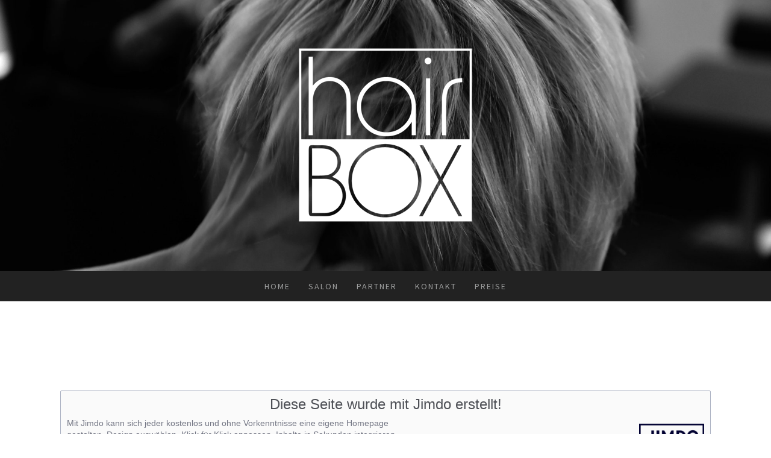

--- FILE ---
content_type: text/html; charset=UTF-8
request_url: https://www.hairbox-zuerich.ch/about/
body_size: 6362
content:
<!DOCTYPE html>
<html lang="de-DE"><head>
    <meta charset="utf-8"/>
    <link rel="dns-prefetch preconnect" href="https://u.jimcdn.com/" crossorigin="anonymous"/>
<link rel="dns-prefetch preconnect" href="https://assets.jimstatic.com/" crossorigin="anonymous"/>
<link rel="dns-prefetch preconnect" href="https://image.jimcdn.com" crossorigin="anonymous"/>
<link rel="dns-prefetch preconnect" href="https://fonts.jimstatic.com" crossorigin="anonymous"/>
<meta name="viewport" content="width=device-width, initial-scale=1"/>
<meta http-equiv="X-UA-Compatible" content="IE=edge"/>
<meta name="description" content=""/>
<meta name="robots" content="index, follow, archive"/>
<meta property="st:section" content=""/>
<meta name="generator" content="Jimdo Creator"/>
<meta name="twitter:title" content="Impressum"/>
<meta name="twitter:description" content="-"/>
<meta name="twitter:card" content="summary_large_image"/>
<meta property="og:url" content="http://www.hairbox-zuerich.ch/about/"/>
<meta property="og:title" content="Impressum"/>
<meta property="og:description" content=""/>
<meta property="og:type" content="website"/>
<meta property="og:locale" content="de_DE"/>
<meta property="og:site_name" content="Hair Box Zürich"/>
<meta name="twitter:image" content="https://image.jimcdn.com/cdn-cgi/image/width=2000%2Cheight=1500%2Cfit=contain%2Cformat=jpg%2C/app/cms/storage/image/path/s9435a58123d72353/backgroundarea/i5c91ab0a12668515/version/1510740255/image.jpg"/>
<meta property="og:image" content="https://image.jimcdn.com/cdn-cgi/image/width=2000%2Cheight=1500%2Cfit=contain%2Cformat=jpg%2C/app/cms/storage/image/path/s9435a58123d72353/backgroundarea/i5c91ab0a12668515/version/1510740255/image.jpg"/>
<meta property="og:image:width" content="2000"/>
<meta property="og:image:height" content="1500"/>
<meta property="og:image:secure_url" content="https://image.jimcdn.com/cdn-cgi/image/width=2000%2Cheight=1500%2Cfit=contain%2Cformat=jpg%2C/app/cms/storage/image/path/s9435a58123d72353/backgroundarea/i5c91ab0a12668515/version/1510740255/image.jpg"/><title>Impressum - Hair Box Zürich</title>
<link rel="shortcut icon" href="https://u.jimcdn.com/cms/o/s9435a58123d72353/img/favicon.png?t=1358583088"/>
    
<link rel="canonical" href="https://www.hairbox-zuerich.ch/about/"/>

        <script src="https://assets.jimstatic.com/ckies.js.7c38a5f4f8d944ade39b.js"></script>

        <script src="https://assets.jimstatic.com/cookieControl.js.b05bf5f4339fa83b8e79.js"></script>
    <script>window.CookieControlSet.setToOff();</script>

    <style>html,body{margin:0}.hidden{display:none}.n{padding:5px}#cc-website-title a {text-decoration: none}.cc-m-image-align-1{text-align:left}.cc-m-image-align-2{text-align:right}.cc-m-image-align-3{text-align:center}</style>

        <link href="https://u.jimcdn.com/cms/o/s9435a58123d72353/layout/dm_c17425a5a19adc52a6bcee086e1f204f/css/layout.css?t=1526979537" rel="stylesheet" type="text/css" id="jimdo_layout_css"/>
<script>     /* <![CDATA[ */     /*!  loadCss [c]2014 @scottjehl, Filament Group, Inc.  Licensed MIT */     window.loadCSS = window.loadCss = function(e,n,t){var r,l=window.document,a=l.createElement("link");if(n)r=n;else{var i=(l.body||l.getElementsByTagName("head")[0]).childNodes;r=i[i.length-1]}var o=l.styleSheets;a.rel="stylesheet",a.href=e,a.media="only x",r.parentNode.insertBefore(a,n?r:r.nextSibling);var d=function(e){for(var n=a.href,t=o.length;t--;)if(o[t].href===n)return e.call(a);setTimeout(function(){d(e)})};return a.onloadcssdefined=d,d(function(){a.media=t||"all"}),a};     window.onloadCSS = function(n,o){n.onload=function(){n.onload=null,o&&o.call(n)},"isApplicationInstalled"in navigator&&"onloadcssdefined"in n&&n.onloadcssdefined(o)}     /* ]]> */ </script>     <script>
// <![CDATA[
onloadCSS(loadCss('https://assets.jimstatic.com/web.css.cba479cb7ca5b5a1cac2a1ff8a34b9db.css') , function() {
    this.id = 'jimdo_web_css';
});
// ]]>
</script>
<link href="https://assets.jimstatic.com/web.css.cba479cb7ca5b5a1cac2a1ff8a34b9db.css" rel="preload" as="style"/>
<noscript>
<link href="https://assets.jimstatic.com/web.css.cba479cb7ca5b5a1cac2a1ff8a34b9db.css" rel="stylesheet"/>
</noscript>
    <script>
    //<![CDATA[
        var jimdoData = {"isTestserver":false,"isLcJimdoCom":false,"isJimdoHelpCenter":false,"isProtectedPage":false,"cstok":"","cacheJsKey":"7093479d026ccfbb48d2a101aeac5fbd70d2cc12","cacheCssKey":"7093479d026ccfbb48d2a101aeac5fbd70d2cc12","cdnUrl":"https:\/\/assets.jimstatic.com\/","minUrl":"https:\/\/assets.jimstatic.com\/app\/cdn\/min\/file\/","authUrl":"https:\/\/a.jimdo.com\/","webPath":"https:\/\/www.hairbox-zuerich.ch\/","appUrl":"https:\/\/a.jimdo.com\/","cmsLanguage":"de_DE","isFreePackage":false,"mobile":false,"isDevkitTemplateUsed":true,"isTemplateResponsive":true,"websiteId":"s9435a58123d72353","pageId":1439602093,"packageId":2,"shop":{"deliveryTimeTexts":{"1":"1 - 3 Tage Lieferzeit","2":"3 - 5 Tage Lieferzeit","3":"5 - 8 Tage Lieferzeit"},"checkoutButtonText":"Zur Kasse","isReady":false,"currencyFormat":{"pattern":"\u00a4 #,##0.00;\u00a4-#,##0.00","convertedPattern":"$ #,##0.00","symbols":{"GROUPING_SEPARATOR":" ","DECIMAL_SEPARATOR":".","CURRENCY_SYMBOL":"CHF"}},"currencyLocale":"de_CH"},"tr":{"gmap":{"searchNotFound":"Die angegebene Adresse konnte nicht gefunden werden.","routeNotFound":"Die Anfahrtsroute konnte nicht berechnet werden. M\u00f6gliche Gr\u00fcnde: Die Startadresse ist zu ungenau oder zu weit von der Zieladresse entfernt."},"shop":{"checkoutSubmit":{"next":"N\u00e4chster Schritt","wait":"Bitte warten"},"paypalError":"Da ist leider etwas schiefgelaufen. Bitte versuche es erneut!","cartBar":"Zum Warenkorb","maintenance":"Dieser Shop ist vor\u00fcbergehend leider nicht erreichbar. Bitte probieren Sie es sp\u00e4ter noch einmal.","addToCartOverlay":{"productInsertedText":"Der Artikel wurde dem Warenkorb hinzugef\u00fcgt.","continueShoppingText":"Weiter einkaufen","reloadPageText":"neu laden"},"notReadyText":"Dieser Shop ist noch nicht vollst\u00e4ndig eingerichtet.","numLeftText":"Mehr als {:num} Exemplare dieses Artikels sind z.Z. leider nicht verf\u00fcgbar.","oneLeftText":"Es ist leider nur noch ein Exemplar dieses Artikels verf\u00fcgbar."},"common":{"timeout":"Es ist ein Fehler aufgetreten. Die von dir ausgew\u00e4hlte Aktion wurde abgebrochen. Bitte versuche es in ein paar Minuten erneut."},"form":{"badRequest":"Es ist ein Fehler aufgetreten: Die Eingaben konnten leider nicht \u00fcbermittelt werden. Bitte versuche es sp\u00e4ter noch einmal!"}},"jQuery":"jimdoGen002","isJimdoMobileApp":false,"bgConfig":{"id":54039893,"type":"slideshow","options":{"fixed":true,"speed":42},"images":[{"id":7724025293,"url":"https:\/\/image.jimcdn.com\/cdn-cgi\/image\/width=2000%2Cheight=1500%2Cfit=contain%2Cformat=jpg%2C\/app\/cms\/storage\/image\/path\/s9435a58123d72353\/backgroundarea\/i5c91ab0a12668515\/version\/1510740255\/image.jpg","altText":""},{"id":7724025493,"url":"https:\/\/image.jimcdn.com\/cdn-cgi\/image\/width=2000%2Cheight=1500%2Cfit=contain%2Cformat=jpg%2C\/app\/cms\/storage\/image\/path\/s9435a58123d72353\/backgroundarea\/i9f656f4d132d9fe8\/version\/1510740256\/image.jpg","altText":""}]},"bgFullscreen":null,"responsiveBreakpointLandscape":767,"responsiveBreakpointPortrait":480,"copyableHeadlineLinks":false,"tocGeneration":false,"googlemapsConsoleKey":false,"loggingForAnalytics":false,"loggingForPredefinedPages":false,"isFacebookPixelIdEnabled":false,"userAccountId":"bcdd8d14-c847-43a0-afae-7a4d11a9a87a"};
    // ]]>
</script>

     <script> (function(window) { 'use strict'; var regBuff = window.__regModuleBuffer = []; var regModuleBuffer = function() { var args = [].slice.call(arguments); regBuff.push(args); }; if (!window.regModule) { window.regModule = regModuleBuffer; } })(window); </script>
    <script src="https://assets.jimstatic.com/web.js.24f3cfbc36a645673411.js" async="true"></script>
    <script src="https://assets.jimstatic.com/at.js.62588d64be2115a866ce.js"></script>
        <script src="https://api.dmp.jimdo-server.com/designs/376/versions/1.0/assets/js/stickyNav.js" async="true"></script>
            
</head>

<body class="body cc-page j-m-gallery-styles j-m-video-styles j-m-hr-styles j-m-header-styles j-m-text-styles j-m-emotionheader-styles j-m-htmlCode-styles j-m-rss-styles j-m-form-styles-disabled j-m-table-styles j-m-textWithImage-styles j-m-downloadDocument-styles j-m-imageSubtitle-styles j-m-flickr-styles j-m-googlemaps-styles j-m-blogSelection-styles-disabled j-m-comment-styles-disabled j-m-jimdo-styles j-m-profile-styles j-m-guestbook-styles j-m-promotion-styles j-m-twitter-styles j-m-hgrid-styles j-m-shoppingcart-styles j-m-catalog-styles j-m-product-styles-disabled j-m-facebook-styles j-m-sharebuttons-styles j-m-formnew-styles-disabled j-m-callToAction-styles j-m-turbo-styles j-m-spacing-styles j-m-googleplus-styles j-m-dummy-styles j-m-search-styles j-m-booking-styles j-m-socialprofiles-styles j-footer-styles cc-pagemode-default cc-content-parent" id="page-1439602093">

<div id="cc-inner" class="cc-content-parent">
  <!-- _main-sass -->
  <input type="checkbox" id="jtpl-navigation__checkbox" class="jtpl-navigation__checkbox"/><div class="jtpl-main cc-content-parent">

    <!-- _header.sass -->
    <div background-area="stripe" background-area-default="" class="jtpl-header">
      <header class="jtpl-header__inner"><div class="jtpl-logo">
          <div id="cc-website-logo" class="cc-single-module-element"><div id="cc-m-11190127393" class="j-module n j-imageSubtitle"><div class="cc-m-image-container"><figure class="cc-imagewrapper cc-m-image-align-3">
<a href="https://www.hairbox-zuerich.ch/" target="_self"><img srcset="https://image.jimcdn.com/cdn-cgi/image/width=320%2Cheight=10000%2Cfit=contain%2Cformat=png%2C/app/cms/storage/image/path/s9435a58123d72353/image/ie8581ae4f2d2e360/version/1510910909/image.png 320w, https://image.jimcdn.com/cdn-cgi/image/width=340%2Cheight=10000%2Cfit=contain%2Cformat=png%2C/app/cms/storage/image/path/s9435a58123d72353/image/ie8581ae4f2d2e360/version/1510910909/image.png 340w, https://image.jimcdn.com/cdn-cgi/image/width=640%2Cheight=10000%2Cfit=contain%2Cformat=png%2C/app/cms/storage/image/path/s9435a58123d72353/image/ie8581ae4f2d2e360/version/1510910909/image.png 640w, https://image.jimcdn.com/cdn-cgi/image/width=680%2Cheight=10000%2Cfit=contain%2Cformat=png%2C/app/cms/storage/image/path/s9435a58123d72353/image/ie8581ae4f2d2e360/version/1510910909/image.png 680w" sizes="(min-width: 340px) 340px, 100vw" id="cc-m-imagesubtitle-image-11190127393" src="https://image.jimcdn.com/cdn-cgi/image/width=340%2Cheight=10000%2Cfit=contain%2Cformat=png%2C/app/cms/storage/image/path/s9435a58123d72353/image/ie8581ae4f2d2e360/version/1510910909/image.png" alt="Hair Box Zürich" class="" data-src-width="709" data-src-height="709" data-src="https://image.jimcdn.com/cdn-cgi/image/width=340%2Cheight=10000%2Cfit=contain%2Cformat=png%2C/app/cms/storage/image/path/s9435a58123d72353/image/ie8581ae4f2d2e360/version/1510910909/image.png" data-image-id="7722575193"/></a>    

</figure>
</div>
<div class="cc-clear"></div>
<script id="cc-m-reg-11190127393">// <![CDATA[

    window.regModule("module_imageSubtitle", {"data":{"imageExists":true,"hyperlink":"","hyperlink_target":"","hyperlinkAsString":"","pinterest":"0","id":11190127393,"widthEqualsContent":"0","resizeWidth":"340","resizeHeight":340},"id":11190127393});
// ]]>
</script></div></div>
        </div>
      </header>
</div>
    <!-- END _header.sass -->

    <!-- _navigation.sass -->
    <nav class="jtpl-navigation"><div class="jtpl-navigation__inner navigation-colors navigation-alignment" data-dropdown="true">
        <div data-container="navigation"><div class="j-nav-variant-nested"><ul class="cc-nav-level-0 j-nav-level-0"><li id="cc-nav-view-1439601193" class="jmd-nav__list-item-0 j-nav-has-children"><a href="/" data-link-title="Home">Home</a><span data-navi-toggle="cc-nav-view-1439601193" class="jmd-nav__toggle-button"></span><ul class="cc-nav-level-1 j-nav-level-1"><li id="cc-nav-view-2135301693" class="jmd-nav__list-item-1"><a href="/home/team/" data-link-title="Team">Team</a></li></ul></li><li id="cc-nav-view-2135301793" class="jmd-nav__list-item-0"><a href="/salon/" data-link-title="Salon">Salon</a></li><li id="cc-nav-view-2135302493" class="jmd-nav__list-item-0 j-nav-has-children"><a href="/partner/" data-link-title="Partner">Partner</a><span data-navi-toggle="cc-nav-view-2135302493" class="jmd-nav__toggle-button"></span><ul class="cc-nav-level-1 j-nav-level-1"><li id="cc-nav-view-2214265893" class="jmd-nav__list-item-1"><a href="/partner/authentic-beauty/" data-link-title="Authentic Beauty">Authentic Beauty</a></li><li id="cc-nav-view-2214266793" class="jmd-nav__list-item-1"><a href="/partner/daviness/" data-link-title="Daviness">Daviness</a></li><li id="cc-nav-view-2214267193" class="jmd-nav__list-item-1"><a href="/partner/schwarzkopf/" data-link-title="Schwarzkopf">Schwarzkopf</a></li></ul></li><li id="cc-nav-view-1439601993" class="jmd-nav__list-item-0"><a href="/kontakt/" data-link-title="Kontakt">Kontakt</a></li><li id="cc-nav-view-2135302693" class="jmd-nav__list-item-0"><a href="/preise/" data-link-title="Preise">Preise</a></li></ul></div></div>
      </div>
    </nav><!-- END _navigation.sass --><!-- _mobile-navigation.sass --><div class="jtpl-mobile-topbar navigation-colors navigation-colors--transparency">
      <label for="jtpl-navigation__checkbox" class="jtpl-navigation__label navigation-colors__menu-icon">
        <span class="jtpl-navigation__borders navigation-colors__menu-icon"></span>
      </label>
    </div>
    <div class="jtpl-mobile-navigation">
      <div class="jtpl-mobile-navigation__inner navigation-colors navigation-colors--transparency">
        <div data-container="navigation"><div class="j-nav-variant-nested"><ul class="cc-nav-level-0 j-nav-level-0"><li id="cc-nav-view-1439601193" class="jmd-nav__list-item-0 j-nav-has-children"><a href="/" data-link-title="Home">Home</a><span data-navi-toggle="cc-nav-view-1439601193" class="jmd-nav__toggle-button"></span><ul class="cc-nav-level-1 j-nav-level-1"><li id="cc-nav-view-2135301693" class="jmd-nav__list-item-1"><a href="/home/team/" data-link-title="Team">Team</a></li></ul></li><li id="cc-nav-view-2135301793" class="jmd-nav__list-item-0"><a href="/salon/" data-link-title="Salon">Salon</a></li><li id="cc-nav-view-2135302493" class="jmd-nav__list-item-0 j-nav-has-children"><a href="/partner/" data-link-title="Partner">Partner</a><span data-navi-toggle="cc-nav-view-2135302493" class="jmd-nav__toggle-button"></span><ul class="cc-nav-level-1 j-nav-level-1"><li id="cc-nav-view-2214265893" class="jmd-nav__list-item-1"><a href="/partner/authentic-beauty/" data-link-title="Authentic Beauty">Authentic Beauty</a></li><li id="cc-nav-view-2214266793" class="jmd-nav__list-item-1"><a href="/partner/daviness/" data-link-title="Daviness">Daviness</a></li><li id="cc-nav-view-2214267193" class="jmd-nav__list-item-1"><a href="/partner/schwarzkopf/" data-link-title="Schwarzkopf">Schwarzkopf</a></li></ul></li><li id="cc-nav-view-1439601993" class="jmd-nav__list-item-0"><a href="/kontakt/" data-link-title="Kontakt">Kontakt</a></li><li id="cc-nav-view-2135302693" class="jmd-nav__list-item-0"><a href="/preise/" data-link-title="Preise">Preise</a></li></ul></div></div>
      </div>
    </div>
    <!-- END _mobile-navigation.sass -->

    <!-- _cart.sass -->
    <div class="jtpl-cart">
      
    </div>
    <!-- _cart.sass -->

    <!-- _content.sass -->
    <div class="jtpl-content content-options cc-content-parent">
      <div class="jtpl-content__inner cc-content-parent">
        <div class="jtpl-breadcrumbs breadcrumb-options">
          <div data-container="navigation"><div class="j-nav-variant-breadcrumb"><ol/></div></div>
        </div>
        <div id="content_area" data-container="content"><div id="content_start"></div>
        
        <div id="cc-matrix-1756943993"></div>
        <br/>
<br/>
<div id="imprint" class="j-static-page">
    <h2>Diese Seite wurde mit Jimdo erstellt!</h2>
    <a class="imprint-logo-wrapper" href="https://de.jimdo.com?utm_medium=about%20box&amp;utm_source=pro" rel="nofollow">
        <img class="logo" src="https://assets.jimstatic.com/s/img/cms/siteadmin/newlogostuff/jimdologo2015.png" alt="Jimdo" title="Jimdo"/>
    </a>

    <p class="imprint-about">
        Mit Jimdo kann sich jeder kostenlos und ohne Vorkenntnisse eine eigene Homepage gestalten. Design auswählen, Klick für Klick anpassen, Inhalte in Sekunden integrieren, fertig!        <br/>
        Jetzt unter <a href="https://de.jimdo.com?utm_medium=about%20box&amp;utm_source=pro" rel="nofollow">de.jimdo.com</a> für eine kostenlose Webseite anmelden und sofort loslegen.    </p>
</div>
<br/>

        </div>
      </div>
    </div>
    <!-- END _content.sass -->

    <!-- _section-aside.sass -->
    <footer class="jtpl-section-aside sidebar-options"><div class="jtpl-section-aside__inner">
        <div data-container="sidebar"><div id="cc-matrix-1756944093"><div id="cc-m-7225402693" class="j-module n j-text "><p>
    <strong>Hair Box Zürich</strong><br/>
    Seefeldstrasse 5
</p>

<p>
    8008 Zürich Seefeld
</p>

<p>
    Telefon  <span style="color: #ffffff;"><a href="http://Tel%20+41442611414" target="_blank" title="Tel +41442611414" style="color: #ffffff;">044 261 44 44</a></span>
</p>

<p>
     Email: <span style="color: #ffffff;"><a href="mailto:info@hairbox-zuerich.ch" title="info@hairbox-zuerich.ch" style="color: #ffffff;">info@hairbox-zuerich.ch</a></span>
</p>

<p>
     
</p>

<p>
     
</p>

<p>
    <strong>Öffnungszeiten:</strong>
</p>

<p>
    Montag: Geschlossen
</p>

<p>
    Dienstag: 09:00–18:30
</p>

<p>
    Mittwoch: 09:00–18:30
</p>

<p>
    Donnerstag: 09:00–19:00
</p>

<p>
    Freitag: 09:00–18:30
</p>

<p>
    Samstag: 08:00–16:00
</p>

<p>
    Sonntag: Geschlossen
</p>

<p>
     
</p>

<p>
    Tel:
</p>

<p>
    <span style="color: #ffffff;"><a href="tel:+41442614444" style="color: #ffffff;">+41 (0)44 2614444</a></span>
</p></div></div></div>
      </div>
      <div class="jtpl-footer footer-options"><div id="contentfooter" data-container="footer">

    
    <div class="j-meta-links">
        <a href="/about/">Impressum</a> | <a href="//www.hairbox-zuerich.ch/j/privacy">Datenschutz</a> | <a href="/sitemap/">Sitemap</a><br/>Copyright by Hairbox Zürich    </div>

    <div class="j-admin-links">
            

<span class="loggedin">
    <a rel="nofollow" id="logout" target="_top" href="https://cms.e.jimdo.com/app/cms/logout.php">
        Abmelden    </a>
    |
    <a rel="nofollow" id="edit" target="_top" href="https://a.jimdo.com/app/auth/signin/jumpcms/?page=1439602093">Bearbeiten</a>
</span>
        </div>

    
</div>
</div>
    </footer><!-- END _section-aside.sass -->
</div>
  <!-- END _main-sass -->
  </div>    <script type="text/javascript">
//<![CDATA[
addAutomatedTracking('creator.website', track_anon);
//]]>
</script>
    





</body>
</html>
